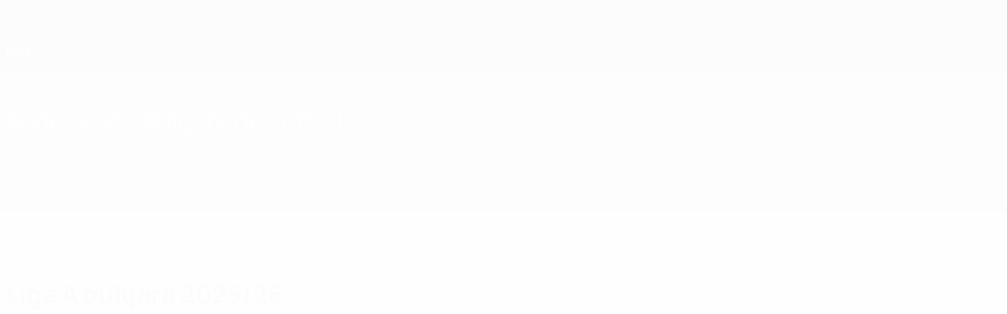

--- FILE ---
content_type: text/css
request_url: https://es.uefa.com/CompiledAssets/UefaCom/css/modules/teams/association-header.css?_t=0d4d21973fec442850f3fc0379f50b34
body_size: 3444
content:
.team-header{border-top:none;overflow:hidden}.team-header.team-ALB,.team-header.team-AND,.team-header.team-ARM,.team-header.team-AUT,.team-header.team-AZE,.team-header.team-BLR,.team-header.team-BEL,.team-header.team-BIH,.team-header.team-BUL,.team-header.team-CRO,.team-header.team-CYP,.team-header.team-CZE,.team-header.team-DEN,.team-header.team-ENG,.team-header.team-EST,.team-header.team-MKD,.team-header.team-FRO,.team-header.team-FIN,.team-header.team-FRA,.team-header.team-GEO,.team-header.team-GER,.team-header.team-GIB,.team-header.team-GRE,.team-header.team-HUN,.team-header.team-ISL,.team-header.team-ISR,.team-header.team-ITA,.team-header.team-KAZ,.team-header.team-KOS,.team-header.team-LVA,.team-header.team-LIE,.team-header.team-LTU,.team-header.team-LUX,.team-header.team-MLT,.team-header.team-MDA,.team-header.team-MNE,.team-header.team-NED,.team-header.team-NIR,.team-header.team-NOR,.team-header.team-POL,.team-header.team-POR,.team-header.team-IRL,.team-header.team-ROU,.team-header.team-RUS,.team-header.team-SMR,.team-header.team-SCO,.team-header.team-SRB,.team-header.team-SVK,.team-header.team-SVN,.team-header.team-ESP,.team-header.team-SWE,.team-header.team-SUI,.team-header.team-TUR,.team-header.team-UKR,.team-header.team-WAL{background-color:var(--team-color)}.team-header.team-ALB{--team-color:#a22126}.team-header.team-AND{--team-color:#005aab}.team-header.team-ARM{--team-color:#a9161c}.team-header.team-AUT{--team-color:#da3339}.team-header.team-AZE{--team-color:#206dba}.team-header.team-BLR{--team-color:#212121}.team-header.team-BEL{--team-color:#c4272d}.team-header.team-BIH{--team-color:#17468f}.team-header.team-BUL{--team-color:#186a4b}.team-header.team-CRO{--team-color:#c32128}.team-header.team-CYP{--team-color:#294899}.team-header.team-CZE{--team-color:#c82c31}.team-header.team-DEN{--team-color:#7c0a20}.team-header.team-ENG{--team-color:#c31327}.team-header.team-EST{--team-color:#1861a8}.team-header.team-MKD{--team-color:#c6353a}.team-header.team-FRO{--team-color:#1d4da4}.team-header.team-FIN{--team-color:#1c4c92}.team-header.team-FRA{--team-color:#08295b}.team-header.team-GEO{--team-color:#bd2e33}.team-header.team-GER{--team-color:#909090}.team-header.team-GIB{--team-color:#cb1f26}.team-header.team-GRE{--team-color:#005aab}.team-header.team-HUN{--team-color:#bf262c}.team-header.team-ISL{--team-color:#0058a4}.team-header.team-ISR{--team-color:#005aab}.team-header.team-ITA{--team-color:#1853b7}.team-header.team-KAZ{--team-color:#ffd503}.team-header.team-KOS{--team-color:#0c4da2}.team-header.team-LVA{--team-color:#6a0004}.team-header.team-LIE{--team-color:#24377a}.team-header.team-LTU{--team-color:#fdb813}.team-header.team-LUX{--team-color:#c03439}.team-header.team-MLT{--team-color:#b92025}.team-header.team-MDA{--team-color:#005aab}.team-header.team-MNE{--team-color:#aa0c12}.team-header.team-NED{--team-color:#ec7a11}.team-header.team-NIR{--team-color:#2b9550}.team-header.team-NOR{--team-color:#cb252b}.team-header.team-POL{--team-color:#ca3439}.team-header.team-POR{--team-color:#a42529}.team-header.team-IRL{--team-color:#37a962}.team-header.team-ROU{--team-color:#ffde00}.team-header.team-RUS{--team-color:#c8262c}.team-header.team-SMR{--team-color:#0089d0}.team-header.team-SCO{--team-color:#00265d}.team-header.team-SRB{--team-color:#be393e}.team-header.team-SVK{--team-color:#005aab}.team-header.team-SVN{--team-color:#2281d7}.team-header.team-ESP{--team-color:#a9151a}.team-header.team-SWE{--team-color:#ffd503}.team-header.team-SUI{--team-color:#bf2c31}.team-header.team-TUR{--team-color:#cb2329}.team-header.team-UKR{--team-color:#f7d600}.team-header.team-WAL{--team-color:#c3253a}@media (width>=960px){.team-header{border-top:1px solid rgba(var(--pk-text-05),.3)}}.team-header .team-header__content{padding:var(--pk-spacing-xl)0 var(--pk-spacing-l)0;position:relative}.team-header .team-header__content.team-ALB,.team-header .team-header__content.team-AND,.team-header .team-header__content.team-ARM,.team-header .team-header__content.team-AUT,.team-header .team-header__content.team-AZE,.team-header .team-header__content.team-BLR,.team-header .team-header__content.team-BEL,.team-header .team-header__content.team-BIH,.team-header .team-header__content.team-BUL,.team-header .team-header__content.team-CRO,.team-header .team-header__content.team-CYP,.team-header .team-header__content.team-CZE,.team-header .team-header__content.team-DEN,.team-header .team-header__content.team-ENG,.team-header .team-header__content.team-EST,.team-header .team-header__content.team-MKD,.team-header .team-header__content.team-FRO,.team-header .team-header__content.team-FIN,.team-header .team-header__content.team-FRA,.team-header .team-header__content.team-GEO,.team-header .team-header__content.team-GER,.team-header .team-header__content.team-GIB,.team-header .team-header__content.team-GRE,.team-header .team-header__content.team-HUN,.team-header .team-header__content.team-ISL,.team-header .team-header__content.team-ISR,.team-header .team-header__content.team-ITA,.team-header .team-header__content.team-KAZ,.team-header .team-header__content.team-KOS,.team-header .team-header__content.team-LVA,.team-header .team-header__content.team-LIE,.team-header .team-header__content.team-LTU,.team-header .team-header__content.team-LUX,.team-header .team-header__content.team-MLT,.team-header .team-header__content.team-MDA,.team-header .team-header__content.team-MNE,.team-header .team-header__content.team-NED,.team-header .team-header__content.team-NIR,.team-header .team-header__content.team-NOR,.team-header .team-header__content.team-POL,.team-header .team-header__content.team-POR,.team-header .team-header__content.team-IRL,.team-header .team-header__content.team-ROU,.team-header .team-header__content.team-RUS,.team-header .team-header__content.team-SMR,.team-header .team-header__content.team-SCO,.team-header .team-header__content.team-SRB,.team-header .team-header__content.team-SVK,.team-header .team-header__content.team-SVN,.team-header .team-header__content.team-ESP,.team-header .team-header__content.team-SWE,.team-header .team-header__content.team-SUI,.team-header .team-header__content.team-TUR,.team-header .team-header__content.team-UKR,.team-header .team-header__content.team-WAL{background-color:var(--team-color)}.team-header .team-header__content.team-ALB{--team-color:#a22126}.team-header .team-header__content.team-AND{--team-color:#005aab}.team-header .team-header__content.team-ARM{--team-color:#a9161c}.team-header .team-header__content.team-AUT{--team-color:#da3339}.team-header .team-header__content.team-AZE{--team-color:#206dba}.team-header .team-header__content.team-BLR{--team-color:#212121}.team-header .team-header__content.team-BEL{--team-color:#c4272d}.team-header .team-header__content.team-BIH{--team-color:#17468f}.team-header .team-header__content.team-BUL{--team-color:#186a4b}.team-header .team-header__content.team-CRO{--team-color:#c32128}.team-header .team-header__content.team-CYP{--team-color:#294899}.team-header .team-header__content.team-CZE{--team-color:#c82c31}.team-header .team-header__content.team-DEN{--team-color:#7c0a20}.team-header .team-header__content.team-ENG{--team-color:#c31327}.team-header .team-header__content.team-EST{--team-color:#1861a8}.team-header .team-header__content.team-MKD{--team-color:#c6353a}.team-header .team-header__content.team-FRO{--team-color:#1d4da4}.team-header .team-header__content.team-FIN{--team-color:#1c4c92}.team-header .team-header__content.team-FRA{--team-color:#08295b}.team-header .team-header__content.team-GEO{--team-color:#bd2e33}.team-header .team-header__content.team-GER{--team-color:#909090}.team-header .team-header__content.team-GIB{--team-color:#cb1f26}.team-header .team-header__content.team-GRE{--team-color:#005aab}.team-header .team-header__content.team-HUN{--team-color:#bf262c}.team-header .team-header__content.team-ISL{--team-color:#0058a4}.team-header .team-header__content.team-ISR{--team-color:#005aab}.team-header .team-header__content.team-ITA{--team-color:#1853b7}.team-header .team-header__content.team-KAZ{--team-color:#ffd503}.team-header .team-header__content.team-KOS{--team-color:#0c4da2}.team-header .team-header__content.team-LVA{--team-color:#6a0004}.team-header .team-header__content.team-LIE{--team-color:#24377a}.team-header .team-header__content.team-LTU{--team-color:#fdb813}.team-header .team-header__content.team-LUX{--team-color:#c03439}.team-header .team-header__content.team-MLT{--team-color:#b92025}.team-header .team-header__content.team-MDA{--team-color:#005aab}.team-header .team-header__content.team-MNE{--team-color:#aa0c12}.team-header .team-header__content.team-NED{--team-color:#ec7a11}.team-header .team-header__content.team-NIR{--team-color:#2b9550}.team-header .team-header__content.team-NOR{--team-color:#cb252b}.team-header .team-header__content.team-POL{--team-color:#ca3439}.team-header .team-header__content.team-POR{--team-color:#a42529}.team-header .team-header__content.team-IRL{--team-color:#37a962}.team-header .team-header__content.team-ROU{--team-color:#ffde00}.team-header .team-header__content.team-RUS{--team-color:#c8262c}.team-header .team-header__content.team-SMR{--team-color:#0089d0}.team-header .team-header__content.team-SCO{--team-color:#00265d}.team-header .team-header__content.team-SRB{--team-color:#be393e}.team-header .team-header__content.team-SVK{--team-color:#005aab}.team-header .team-header__content.team-SVN{--team-color:#2281d7}.team-header .team-header__content.team-ESP{--team-color:#a9151a}.team-header .team-header__content.team-SWE{--team-color:#ffd503}.team-header .team-header__content.team-SUI{--team-color:#bf2c31}.team-header .team-header__content.team-TUR{--team-color:#cb2329}.team-header .team-header__content.team-UKR{--team-color:#f7d600}.team-header .team-header__content.team-WAL{--team-color:#c3253a}.team-header .team-header__content.team-ALB,.team-header .team-header__content.team-AND,.team-header .team-header__content.team-ARM,.team-header .team-header__content.team-AUT,.team-header .team-header__content.team-AZE,.team-header .team-header__content.team-BLR,.team-header .team-header__content.team-BEL,.team-header .team-header__content.team-BIH,.team-header .team-header__content.team-BUL,.team-header .team-header__content.team-CRO,.team-header .team-header__content.team-CYP,.team-header .team-header__content.team-CZE,.team-header .team-header__content.team-DEN,.team-header .team-header__content.team-ENG,.team-header .team-header__content.team-EST,.team-header .team-header__content.team-MKD,.team-header .team-header__content.team-FRO,.team-header .team-header__content.team-FIN,.team-header .team-header__content.team-FRA,.team-header .team-header__content.team-GEO,.team-header .team-header__content.team-GER,.team-header .team-header__content.team-GIB,.team-header .team-header__content.team-GRE,.team-header .team-header__content.team-HUN,.team-header .team-header__content.team-ISL,.team-header .team-header__content.team-ISR,.team-header .team-header__content.team-ITA,.team-header .team-header__content.team-KAZ,.team-header .team-header__content.team-KOS,.team-header .team-header__content.team-LVA,.team-header .team-header__content.team-LIE,.team-header .team-header__content.team-LTU,.team-header .team-header__content.team-LUX,.team-header .team-header__content.team-MLT,.team-header .team-header__content.team-MDA,.team-header .team-header__content.team-MNE,.team-header .team-header__content.team-NED,.team-header .team-header__content.team-NIR,.team-header .team-header__content.team-NOR,.team-header .team-header__content.team-POL,.team-header .team-header__content.team-POR,.team-header .team-header__content.team-IRL,.team-header .team-header__content.team-ROU,.team-header .team-header__content.team-RUS,.team-header .team-header__content.team-SMR,.team-header .team-header__content.team-SCO,.team-header .team-header__content.team-SRB,.team-header .team-header__content.team-SVK,.team-header .team-header__content.team-SVN,.team-header .team-header__content.team-ESP,.team-header .team-header__content.team-SWE,.team-header .team-header__content.team-SUI,.team-header .team-header__content.team-TUR,.team-header .team-header__content.team-UKR,.team-header .team-header__content.team-WAL{background-image:var(--team-image);background-position:top;background-repeat:no-repeat;background-size:cover}@media (width>=768px){.team-header .team-header__content.team-ALB,.team-header .team-header__content.team-AND,.team-header .team-header__content.team-ARM,.team-header .team-header__content.team-AUT,.team-header .team-header__content.team-AZE,.team-header .team-header__content.team-BLR,.team-header .team-header__content.team-BEL,.team-header .team-header__content.team-BIH,.team-header .team-header__content.team-BUL,.team-header .team-header__content.team-CRO,.team-header .team-header__content.team-CYP,.team-header .team-header__content.team-CZE,.team-header .team-header__content.team-DEN,.team-header .team-header__content.team-ENG,.team-header .team-header__content.team-EST,.team-header .team-header__content.team-MKD,.team-header .team-header__content.team-FRO,.team-header .team-header__content.team-FIN,.team-header .team-header__content.team-FRA,.team-header .team-header__content.team-GEO,.team-header .team-header__content.team-GER,.team-header .team-header__content.team-GIB,.team-header .team-header__content.team-GRE,.team-header .team-header__content.team-HUN,.team-header .team-header__content.team-ISL,.team-header .team-header__content.team-ISR,.team-header .team-header__content.team-ITA,.team-header .team-header__content.team-KAZ,.team-header .team-header__content.team-KOS,.team-header .team-header__content.team-LVA,.team-header .team-header__content.team-LIE,.team-header .team-header__content.team-LTU,.team-header .team-header__content.team-LUX,.team-header .team-header__content.team-MLT,.team-header .team-header__content.team-MDA,.team-header .team-header__content.team-MNE,.team-header .team-header__content.team-NED,.team-header .team-header__content.team-NIR,.team-header .team-header__content.team-NOR,.team-header .team-header__content.team-POL,.team-header .team-header__content.team-POR,.team-header .team-header__content.team-IRL,.team-header .team-header__content.team-ROU,.team-header .team-header__content.team-RUS,.team-header .team-header__content.team-SMR,.team-header .team-header__content.team-SCO,.team-header .team-header__content.team-SRB,.team-header .team-header__content.team-SVK,.team-header .team-header__content.team-SVN,.team-header .team-header__content.team-ESP,.team-header .team-header__content.team-SWE,.team-header .team-header__content.team-SUI,.team-header .team-header__content.team-TUR,.team-header .team-header__content.team-UKR,.team-header .team-header__content.team-WAL{background-image:var(--team-image-desktop);background-position:100%;background-size:contain}}.team-header .team-header__content.team-ALB,.team-header .team-header__content.team-AND,.team-header .team-header__content.team-ARM,.team-header .team-header__content.team-AUT,.team-header .team-header__content.team-AZE,.team-header .team-header__content.team-BLR,.team-header .team-header__content.team-BEL,.team-header .team-header__content.team-BIH,.team-header .team-header__content.team-BUL,.team-header .team-header__content.team-CRO,.team-header .team-header__content.team-CYP,.team-header .team-header__content.team-CZE,.team-header .team-header__content.team-DEN,.team-header .team-header__content.team-ENG,.team-header .team-header__content.team-EST,.team-header .team-header__content.team-MKD,.team-header .team-header__content.team-FRO,.team-header .team-header__content.team-FIN,.team-header .team-header__content.team-FRA,.team-header .team-header__content.team-GEO,.team-header .team-header__content.team-GER,.team-header .team-header__content.team-GIB,.team-header .team-header__content.team-GRE,.team-header .team-header__content.team-HUN,.team-header .team-header__content.team-ISL,.team-header .team-header__content.team-ISR,.team-header .team-header__content.team-ITA,.team-header .team-header__content.team-KAZ,.team-header .team-header__content.team-KOS,.team-header .team-header__content.team-LVA,.team-header .team-header__content.team-LIE,.team-header .team-header__content.team-LTU,.team-header .team-header__content.team-LUX,.team-header .team-header__content.team-MLT,.team-header .team-header__content.team-MDA,.team-header .team-header__content.team-MNE,.team-header .team-header__content.team-NED,.team-header .team-header__content.team-NIR,.team-header .team-header__content.team-NOR,.team-header .team-header__content.team-POL,.team-header .team-header__content.team-POR,.team-header .team-header__content.team-IRL,.team-header .team-header__content.team-ROU,.team-header .team-header__content.team-RUS,.team-header .team-header__content.team-SMR,.team-header .team-header__content.team-SCO,.team-header .team-header__content.team-SRB,.team-header .team-header__content.team-SVK,.team-header .team-header__content.team-SVN,.team-header .team-header__content.team-ESP,.team-header .team-header__content.team-SWE,.team-header .team-header__content.team-SUI,.team-header .team-header__content.team-TUR,.team-header .team-header__content.team-UKR,.team-header .team-header__content.team-WAL{background-size:100%}@media (width>=768px){.team-header .team-header__content.team-ALB,.team-header .team-header__content.team-AND,.team-header .team-header__content.team-ARM,.team-header .team-header__content.team-AUT,.team-header .team-header__content.team-AZE,.team-header .team-header__content.team-BLR,.team-header .team-header__content.team-BEL,.team-header .team-header__content.team-BIH,.team-header .team-header__content.team-BUL,.team-header .team-header__content.team-CRO,.team-header .team-header__content.team-CYP,.team-header .team-header__content.team-CZE,.team-header .team-header__content.team-DEN,.team-header .team-header__content.team-ENG,.team-header .team-header__content.team-EST,.team-header .team-header__content.team-MKD,.team-header .team-header__content.team-FRO,.team-header .team-header__content.team-FIN,.team-header .team-header__content.team-FRA,.team-header .team-header__content.team-GEO,.team-header .team-header__content.team-GER,.team-header .team-header__content.team-GIB,.team-header .team-header__content.team-GRE,.team-header .team-header__content.team-HUN,.team-header .team-header__content.team-ISL,.team-header .team-header__content.team-ISR,.team-header .team-header__content.team-ITA,.team-header .team-header__content.team-KAZ,.team-header .team-header__content.team-KOS,.team-header .team-header__content.team-LVA,.team-header .team-header__content.team-LIE,.team-header .team-header__content.team-LTU,.team-header .team-header__content.team-LUX,.team-header .team-header__content.team-MLT,.team-header .team-header__content.team-MDA,.team-header .team-header__content.team-MNE,.team-header .team-header__content.team-NED,.team-header .team-header__content.team-NIR,.team-header .team-header__content.team-NOR,.team-header .team-header__content.team-POL,.team-header .team-header__content.team-POR,.team-header .team-header__content.team-IRL,.team-header .team-header__content.team-ROU,.team-header .team-header__content.team-RUS,.team-header .team-header__content.team-SMR,.team-header .team-header__content.team-SCO,.team-header .team-header__content.team-SRB,.team-header .team-header__content.team-SVK,.team-header .team-header__content.team-SVN,.team-header .team-header__content.team-ESP,.team-header .team-header__content.team-SWE,.team-header .team-header__content.team-SUI,.team-header .team-header__content.team-TUR,.team-header .team-header__content.team-UKR,.team-header .team-header__content.team-WAL{background-position:0 0;background-size:auto 300px}}.team-header .team-header__content.team-ALB{--team-image:url(https://img.uefa.com/imgml/uefacom/performancezone/teams-bg/Albania.jpg);--team-image-desktop:url(https://img.uefa.com/imgml/uefacom/performancezone/teams-bg/Albania_Desktop.jpg)}.team-header .team-header__content.team-AND{--team-image:url(https://img.uefa.com/imgml/uefacom/performancezone/teams-bg/Andorra.jpg);--team-image-desktop:url(https://img.uefa.com/imgml/uefacom/performancezone/teams-bg/Andorra_Desktop.jpg)}.team-header .team-header__content.team-ARM{--team-image:url(https://img.uefa.com/imgml/uefacom/performancezone/teams-bg/Armenia.jpg);--team-image-desktop:url(https://img.uefa.com/imgml/uefacom/performancezone/teams-bg/Armenia_Desktop.jpg)}.team-header .team-header__content.team-AUT{--team-image:url(https://img.uefa.com/imgml/uefacom/performancezone/teams-bg/Austria.jpg);--team-image-desktop:url(https://img.uefa.com/imgml/uefacom/performancezone/teams-bg/Austria_Desktop.jpg)}.team-header .team-header__content.team-AZE{--team-image:url(https://img.uefa.com/imgml/uefacom/performancezone/teams-bg/Azerbaijan.jpg);--team-image-desktop:url(https://img.uefa.com/imgml/uefacom/performancezone/teams-bg/Azerbaijan_Desktop.jpg)}.team-header .team-header__content.team-BLR{--team-image:url(https://img.uefa.com/imgml/uefacom/performancezone/teams-bg/Belarus.jpg);--team-image-desktop:url(https://img.uefa.com/imgml/uefacom/performancezone/teams-bg/Belarus_Desktop.jpg)}.team-header .team-header__content.team-BEL{--team-image:url(https://img.uefa.com/imgml/uefacom/performancezone/teams-bg/Belgium.jpg);--team-image-desktop:url(https://img.uefa.com/imgml/uefacom/performancezone/teams-bg/Belgium_Desktop.jpg)}.team-header .team-header__content.team-BIH{--team-image:url(https://img.uefa.com/imgml/uefacom/performancezone/teams-bg/Bosnia-Herzegovina.jpg);--team-image-desktop:url(https://img.uefa.com/imgml/uefacom/performancezone/teams-bg/Bosnia-Herzegovina_Desktop.jpg)}.team-header .team-header__content.team-BUL{--team-image:url(https://img.uefa.com/imgml/uefacom/performancezone/teams-bg/Bulgaria.jpg);--team-image-desktop:url(https://img.uefa.com/imgml/uefacom/performancezone/teams-bg/Bulgaria_Desktop.jpg)}.team-header .team-header__content.team-CRO{--team-image:url(https://img.uefa.com/imgml/uefacom/performancezone/teams-bg/Croatia.jpg);--team-image-desktop:url(https://img.uefa.com/imgml/uefacom/performancezone/teams-bg/Croatia_Desktop.jpg)}.team-header .team-header__content.team-CYP{--team-image:url(https://img.uefa.com/imgml/uefacom/performancezone/teams-bg/Cyprus.jpg);--team-image-desktop:url(https://img.uefa.com/imgml/uefacom/performancezone/teams-bg/Cyprus_Desktop.jpg)}.team-header .team-header__content.team-CZE{--team-image:url(https://img.uefa.com/imgml/uefacom/performancezone/teams-bg/Czech-Republic.jpg);--team-image-desktop:url(https://img.uefa.com/imgml/uefacom/performancezone/teams-bg/Czech-Republic_Desktop.jpg)}.team-header .team-header__content.team-DEN{--team-image:url(https://img.uefa.com/imgml/uefacom/performancezone/teams-bg/Denmark.jpg);--team-image-desktop:url(https://img.uefa.com/imgml/uefacom/performancezone/teams-bg/Denmark_Desktop.jpg)}.team-header .team-header__content.team-ENG{--team-image:url(https://img.uefa.com/imgml/uefacom/performancezone/teams-bg/England.jpg);--team-image-desktop:url(https://img.uefa.com/imgml/uefacom/performancezone/teams-bg/England_Desktop.jpg)}.team-header .team-header__content.team-EST{--team-image:url(https://img.uefa.com/imgml/uefacom/performancezone/teams-bg/Estonia.jpg);--team-image-desktop:url(https://img.uefa.com/imgml/uefacom/performancezone/teams-bg/Estonia_Desktop.jpg)}.team-header .team-header__content.team-MKD{--team-image:url(https://img.uefa.com/imgml/uefacom/performancezone/teams-bg/FYR.jpg);--team-image-desktop:url(https://img.uefa.com/imgml/uefacom/performancezone/teams-bg/FYR_Desktop.jpg)}.team-header .team-header__content.team-FRO{--team-image:url(https://img.uefa.com/imgml/uefacom/performancezone/teams-bg/Faroe.jpg);--team-image-desktop:url(https://img.uefa.com/imgml/uefacom/performancezone/teams-bg/Faroe_Desktop.jpg)}.team-header .team-header__content.team-FIN{--team-image:url(https://img.uefa.com/imgml/uefacom/performancezone/teams-bg/Finland.jpg);--team-image-desktop:url(https://img.uefa.com/imgml/uefacom/performancezone/teams-bg/Finland_Desktop.jpg)}.team-header .team-header__content.team-FRA{--team-image:url(https://img.uefa.com/imgml/uefacom/performancezone/teams-bg/France.jpg);--team-image-desktop:url(https://img.uefa.com/imgml/uefacom/performancezone/teams-bg/France_Desktop.jpg)}.team-header .team-header__content.team-GEO{--team-image:url(https://img.uefa.com/imgml/uefacom/performancezone/teams-bg/Georgia.jpg);--team-image-desktop:url(https://img.uefa.com/imgml/uefacom/performancezone/teams-bg/Georgia_Desktop.jpg)}.team-header .team-header__content.team-GER{--team-image:url(https://img.uefa.com/imgml/uefacom/performancezone/teams-bg/Germany.jpg);--team-image-desktop:url(https://img.uefa.com/imgml/uefacom/performancezone/teams-bg/Germany_Desktop.jpg)}.team-header .team-header__content.team-GIB{--team-image:url(https://img.uefa.com/imgml/uefacom/performancezone/teams-bg/Gibraltar.jpg);--team-image-desktop:url(https://img.uefa.com/imgml/uefacom/performancezone/teams-bg/Gibraltar_Desktop.jpg)}.team-header .team-header__content.team-GRE{--team-image:url(https://img.uefa.com/imgml/uefacom/performancezone/teams-bg/Greece.jpg);--team-image-desktop:url(https://img.uefa.com/imgml/uefacom/performancezone/teams-bg/Greece_Desktop.jpg)}.team-header .team-header__content.team-HUN{--team-image:url(https://img.uefa.com/imgml/uefacom/performancezone/teams-bg/Hungary.jpg);--team-image-desktop:url(https://img.uefa.com/imgml/uefacom/performancezone/teams-bg/Hungary_Desktop.jpg)}.team-header .team-header__content.team-ISL{--team-image:url(https://img.uefa.com/imgml/uefacom/performancezone/teams-bg/Iceland.jpg);--team-image-desktop:url(https://img.uefa.com/imgml/uefacom/performancezone/teams-bg/Iceland_Desktop.jpg)}.team-header .team-header__content.team-ISR{--team-image:url(https://img.uefa.com/imgml/uefacom/performancezone/teams-bg/Israel.jpg);--team-image-desktop:url(https://img.uefa.com/imgml/uefacom/performancezone/teams-bg/Israel_Desktop.jpg)}.team-header .team-header__content.team-ITA{--team-image:url(https://img.uefa.com/imgml/uefacom/performancezone/teams-bg/Italy.jpg);--team-image-desktop:url(https://img.uefa.com/imgml/uefacom/performancezone/teams-bg/Italy_Desktop.jpg)}.team-header .team-header__content.team-KAZ{--team-image:url(https://img.uefa.com/imgml/uefacom/performancezone/teams-bg/Kazakhstan.jpg);--team-image-desktop:url(https://img.uefa.com/imgml/uefacom/performancezone/teams-bg/Kazakhstan_Desktop.jpg)}.team-header .team-header__content.team-KOS{--team-image:url(https://img.uefa.com/imgml/uefacom/performancezone/teams-bg/Kosovo.jpg);--team-image-desktop:url(https://img.uefa.com/imgml/uefacom/performancezone/teams-bg/Kosovo_Desktop.jpg)}.team-header .team-header__content.team-LVA{--team-image:url(https://img.uefa.com/imgml/uefacom/performancezone/teams-bg/Latvia.jpg);--team-image-desktop:url(https://img.uefa.com/imgml/uefacom/performancezone/teams-bg/Latvia_Desktop.jpg)}.team-header .team-header__content.team-LIE{--team-image:url(https://img.uefa.com/imgml/uefacom/performancezone/teams-bg/Liechtenstein.jpg);--team-image-desktop:url(https://img.uefa.com/imgml/uefacom/performancezone/teams-bg/Liechtenstein_Desktop.jpg)}.team-header .team-header__content.team-LTU{--team-image:url(https://img.uefa.com/imgml/uefacom/performancezone/teams-bg/Lithuania.jpg);--team-image-desktop:url(https://img.uefa.com/imgml/uefacom/performancezone/teams-bg/Lithuania_Desktop.jpg)}.team-header .team-header__content.team-LUX{--team-image:url(https://img.uefa.com/imgml/uefacom/performancezone/teams-bg/Luxembourg.jpg);--team-image-desktop:url(https://img.uefa.com/imgml/uefacom/performancezone/teams-bg/Luxembourg_Desktop.jpg)}.team-header .team-header__content.team-MLT{--team-image:url(https://img.uefa.com/imgml/uefacom/performancezone/teams-bg/Malta.jpg);--team-image-desktop:url(https://img.uefa.com/imgml/uefacom/performancezone/teams-bg/Malta_Desktop.jpg)}.team-header .team-header__content.team-MDA{--team-image:url(https://img.uefa.com/imgml/uefacom/performancezone/teams-bg/Moldova.jpg);--team-image-desktop:url(https://img.uefa.com/imgml/uefacom/performancezone/teams-bg/Moldova_Desktop.jpg)}.team-header .team-header__content.team-MNE{--team-image:url(https://img.uefa.com/imgml/uefacom/performancezone/teams-bg/Montenegro.jpg);--team-image-desktop:url(https://img.uefa.com/imgml/uefacom/performancezone/teams-bg/Montenegro_Desktop.jpg)}.team-header .team-header__content.team-NED{--team-image:url(https://img.uefa.com/imgml/uefacom/performancezone/teams-bg/Netherlands.jpg);--team-image-desktop:url(https://img.uefa.com/imgml/uefacom/performancezone/teams-bg/Netherlands_Desktop.jpg)}.team-header .team-header__content.team-NIR{--team-image:url(https://img.uefa.com/imgml/uefacom/performancezone/teams-bg/Northern-Ireland.jpg);--team-image-desktop:url(https://img.uefa.com/imgml/uefacom/performancezone/teams-bg/Northern-Ireland_Desktop.jpg)}.team-header .team-header__content.team-NOR{--team-image:url(https://img.uefa.com/imgml/uefacom/performancezone/teams-bg/Norway.jpg);--team-image-desktop:url(https://img.uefa.com/imgml/uefacom/performancezone/teams-bg/Norway_Desktop.jpg)}.team-header .team-header__content.team-POL{--team-image:url(https://img.uefa.com/imgml/uefacom/performancezone/teams-bg/Poland.jpg);--team-image-desktop:url(https://img.uefa.com/imgml/uefacom/performancezone/teams-bg/Poland_Desktop.jpg)}.team-header .team-header__content.team-POR{--team-image:url(https://img.uefa.com/imgml/uefacom/performancezone/teams-bg/Portugal.jpg);--team-image-desktop:url(https://img.uefa.com/imgml/uefacom/performancezone/teams-bg/Portugal_Desktop.jpg)}.team-header .team-header__content.team-IRL{--team-image:url(https://img.uefa.com/imgml/uefacom/performancezone/teams-bg/Republic-of-Ireland.jpg);--team-image-desktop:url(https://img.uefa.com/imgml/uefacom/performancezone/teams-bg/Republic-of-Ireland_Desktop.jpg)}.team-header .team-header__content.team-ROU{--team-image:url(https://img.uefa.com/imgml/uefacom/performancezone/teams-bg/Romania.jpg);--team-image-desktop:url(https://img.uefa.com/imgml/uefacom/performancezone/teams-bg/Romania_Desktop.jpg)}.team-header .team-header__content.team-RUS{--team-image:url(https://img.uefa.com/imgml/uefacom/performancezone/teams-bg/Russia.jpg);--team-image-desktop:url(https://img.uefa.com/imgml/uefacom/performancezone/teams-bg/Russia_Desktop.jpg)}.team-header .team-header__content.team-SMR{--team-image:url(https://img.uefa.com/imgml/uefacom/performancezone/teams-bg/San-Marino.jpg);--team-image-desktop:url(https://img.uefa.com/imgml/uefacom/performancezone/teams-bg/San-Marino_Desktop.jpg)}.team-header .team-header__content.team-SCO{--team-image:url(https://img.uefa.com/imgml/uefacom/performancezone/teams-bg/Scotland.jpg);--team-image-desktop:url(https://img.uefa.com/imgml/uefacom/performancezone/teams-bg/Scotland_Desktop.jpg)}.team-header .team-header__content.team-SRB{--team-image:url(https://img.uefa.com/imgml/uefacom/performancezone/teams-bg/Serbia.jpg);--team-image-desktop:url(https://img.uefa.com/imgml/uefacom/performancezone/teams-bg/Serbia_Desktop.jpg)}.team-header .team-header__content.team-SVK{--team-image:url(https://img.uefa.com/imgml/uefacom/performancezone/teams-bg/Slovakia.jpg);--team-image-desktop:url(https://img.uefa.com/imgml/uefacom/performancezone/teams-bg/Slovakia_Desktop.jpg)}.team-header .team-header__content.team-SVN{--team-image:url(https://img.uefa.com/imgml/uefacom/performancezone/teams-bg/Slovenia.jpg);--team-image-desktop:url(https://img.uefa.com/imgml/uefacom/performancezone/teams-bg/Slovenia_Desktop.jpg)}.team-header .team-header__content.team-ESP{--team-image:url(https://img.uefa.com/imgml/uefacom/performancezone/teams-bg/Spain.jpg);--team-image-desktop:url(https://img.uefa.com/imgml/uefacom/performancezone/teams-bg/Spain_Desktop.jpg)}.team-header .team-header__content.team-SWE{--team-image:url(https://img.uefa.com/imgml/uefacom/performancezone/teams-bg/Sweden.jpg);--team-image-desktop:url(https://img.uefa.com/imgml/uefacom/performancezone/teams-bg/Sweden_Desktop.jpg)}.team-header .team-header__content.team-SUI{--team-image:url(https://img.uefa.com/imgml/uefacom/performancezone/teams-bg/Switzerland.jpg);--team-image-desktop:url(https://img.uefa.com/imgml/uefacom/performancezone/teams-bg/Switzerland_Desktop.jpg)}.team-header .team-header__content.team-TUR{--team-image:url(https://img.uefa.com/imgml/uefacom/performancezone/teams-bg/Turkey.jpg);--team-image-desktop:url(https://img.uefa.com/imgml/uefacom/performancezone/teams-bg/Turkey_Desktop.jpg)}.team-header .team-header__content.team-UKR{--team-image:url(https://img.uefa.com/imgml/uefacom/performancezone/teams-bg/Ukraine.jpg);--team-image-desktop:url(https://img.uefa.com/imgml/uefacom/performancezone/teams-bg/Ukraine_Desktop.jpg)}.team-header .team-header__content.team-WAL{--team-image:url(https://img.uefa.com/imgml/uefacom/performancezone/teams-bg/Wales.jpg);--team-image-desktop:url(https://img.uefa.com/imgml/uefacom/performancezone/teams-bg/Wales_Desktop.jpg)}.team-header .team-header__content.team-ALB,.team-header .team-header__content.team-AND,.team-header .team-header__content.team-ARM,.team-header .team-header__content.team-AUT,.team-header .team-header__content.team-AZE,.team-header .team-header__content.team-BLR,.team-header .team-header__content.team-BEL,.team-header .team-header__content.team-BIH,.team-header .team-header__content.team-BUL,.team-header .team-header__content.team-CRO,.team-header .team-header__content.team-CYP,.team-header .team-header__content.team-CZE,.team-header .team-header__content.team-DEN,.team-header .team-header__content.team-ENG,.team-header .team-header__content.team-EST,.team-header .team-header__content.team-MKD,.team-header .team-header__content.team-FRO,.team-header .team-header__content.team-FIN,.team-header .team-header__content.team-FRA,.team-header .team-header__content.team-GEO,.team-header .team-header__content.team-GER,.team-header .team-header__content.team-GIB,.team-header .team-header__content.team-GRE,.team-header .team-header__content.team-HUN,.team-header .team-header__content.team-ISL,.team-header .team-header__content.team-ISR,.team-header .team-header__content.team-ITA,.team-header .team-header__content.team-KAZ,.team-header .team-header__content.team-KOS,.team-header .team-header__content.team-LVA,.team-header .team-header__content.team-LIE,.team-header .team-header__content.team-LTU,.team-header .team-header__content.team-LUX,.team-header .team-header__content.team-MLT,.team-header .team-header__content.team-MDA,.team-header .team-header__content.team-MNE,.team-header .team-header__content.team-NED,.team-header .team-header__content.team-NIR,.team-header .team-header__content.team-NOR,.team-header .team-header__content.team-POL,.team-header .team-header__content.team-POR,.team-header .team-header__content.team-IRL,.team-header .team-header__content.team-ROU,.team-header .team-header__content.team-RUS,.team-header .team-header__content.team-SMR,.team-header .team-header__content.team-SCO,.team-header .team-header__content.team-SRB,.team-header .team-header__content.team-SVK,.team-header .team-header__content.team-SVN,.team-header .team-header__content.team-ESP,.team-header .team-header__content.team-SWE,.team-header .team-header__content.team-SUI,.team-header .team-header__content.team-TUR,.team-header .team-header__content.team-UKR,.team-header .team-header__content.team-WAL{background-image:linear-gradient(to bottom,color-mix(in srgb,transparent,var(--team-color)0%)85%,var(--team-color)100%),linear-gradient(to left,color-mix(in srgb,transparent,var(--team-color)0%)85%,var(--team-color)100%),linear-gradient(to right,color-mix(in srgb,transparent,var(--team-color)0%)80%,var(--team-color)100%),linear-gradient(to top,color-mix(in srgb,transparent,var(--team-color)0%)95%,var(--team-color)100%),var(--team-image);background-size:cover}@media (width>=768px){.team-header .team-header__content.team-ALB,.team-header .team-header__content.team-AND,.team-header .team-header__content.team-ARM,.team-header .team-header__content.team-AUT,.team-header .team-header__content.team-AZE,.team-header .team-header__content.team-BLR,.team-header .team-header__content.team-BEL,.team-header .team-header__content.team-BIH,.team-header .team-header__content.team-BUL,.team-header .team-header__content.team-CRO,.team-header .team-header__content.team-CYP,.team-header .team-header__content.team-CZE,.team-header .team-header__content.team-DEN,.team-header .team-header__content.team-ENG,.team-header .team-header__content.team-EST,.team-header .team-header__content.team-MKD,.team-header .team-header__content.team-FRO,.team-header .team-header__content.team-FIN,.team-header .team-header__content.team-FRA,.team-header .team-header__content.team-GEO,.team-header .team-header__content.team-GER,.team-header .team-header__content.team-GIB,.team-header .team-header__content.team-GRE,.team-header .team-header__content.team-HUN,.team-header .team-header__content.team-ISL,.team-header .team-header__content.team-ISR,.team-header .team-header__content.team-ITA,.team-header .team-header__content.team-KAZ,.team-header .team-header__content.team-KOS,.team-header .team-header__content.team-LVA,.team-header .team-header__content.team-LIE,.team-header .team-header__content.team-LTU,.team-header .team-header__content.team-LUX,.team-header .team-header__content.team-MLT,.team-header .team-header__content.team-MDA,.team-header .team-header__content.team-MNE,.team-header .team-header__content.team-NED,.team-header .team-header__content.team-NIR,.team-header .team-header__content.team-NOR,.team-header .team-header__content.team-POL,.team-header .team-header__content.team-POR,.team-header .team-header__content.team-IRL,.team-header .team-header__content.team-ROU,.team-header .team-header__content.team-RUS,.team-header .team-header__content.team-SMR,.team-header .team-header__content.team-SCO,.team-header .team-header__content.team-SRB,.team-header .team-header__content.team-SVK,.team-header .team-header__content.team-SVN,.team-header .team-header__content.team-ESP,.team-header .team-header__content.team-SWE,.team-header .team-header__content.team-SUI,.team-header .team-header__content.team-TUR,.team-header .team-header__content.team-UKR,.team-header .team-header__content.team-WAL{background-image:linear-gradient(to bottom,color-mix(in srgb,transparent,var(--team-color)0%)85%,var(--team-color)100%),linear-gradient(to left,color-mix(in srgb,transparent,var(--team-color)0%)85%,var(--team-color)100%),linear-gradient(to right,color-mix(in srgb,transparent,var(--team-color)0%)80%,var(--team-color)100%),linear-gradient(to top,color-mix(in srgb,transparent,var(--team-color)0%)95%,var(--team-color)100%),var(--team-image-desktop);background-position:0 0;background-size:auto 300px}}.team-header .team-header_ranking{font-size:var(--pk-font-size-s);font-weight:var(--pk-font-weight-m);font-family:var(--pk-font-base-regular);color:var(--pk-text-02);align-items:center;line-height:15px;display:flex}.team-header .team-header_ranking .bullet{background-color:var(--pk-text-02);border-radius:50%;width:4px;height:4px}.team-header__team-name{--pk-identifier-secondary--font:var(--pk-font-base-regular);align-items:flex-start}@media (width>=960px){.team-header__team-name{align-items:center}}.team-header__association-name{font-size:var(--pk-font-size-xl2);line-height:var(--pk-font-line-height-m);font-weight:var(--pk-font-weight-xl);font-family:var(--pk-font-base-regular);color:var(--pk-text-01)}@media (width>=960px){.team-header__association-name{font-size:var(--pk-font-size-xl5);align-items:center}}.team-header__team-badge{--pk-badge--size:80px}@media (width>=960px){.team-header__team-badge{--pk-badge--size:120px}}.team-header__country-flag{--pk-badge--size:16px}@media (width>=960px){.team-header__country-flag{--pk-badge--size:20px}}.team-header pk-identifier.team-header__team-name::part(primary){white-space:inherit}.team-header .team-header__association{--pk-identifier-primary--size:var(--pk-font-size-s);--pk-identifier-primary--line-height:150%;--pk-identifier-primary--font-weight:var(--pk-font-weight-m);--pk-identifier-primary--font:var(--pk-font-base-regular);--pk-identifier-secondary--font:var(--pk-font-base-regular);padding-top:0}@media (width>=960px){.team-header .team-header__association{--pk-identifier-primary--size:var(--pk-font-size-xl);--pk-identifier-primary--line-height:26px}}.team-header .menu-item-wrapper{padding-bottom:var(--pk-spacing-xs);margin-right:calc(-1*var(--pk-spacing-m));display:flex;overflow:auto hidden}@media (width>=960px){.h-leagues-cups{padding:var(--pk-spacing-xl)}}.h-leagues-cups.t-men{background-blend-mode:multiply,normal;padding:var(--pk-spacing-m);background-color:#2c5070;background-image:url(https://img.uefa.com/imgml/uefacom/leagues-cups/bg-mobile.jpg),none;background-position:0 0;background-repeat:no-repeat;background-size:cover;background-attachment:scroll,scroll;background-origin:padding-box,padding-box;background-clip:border-box,border-box}@media (width>=768px){.h-leagues-cups.t-men{background-blend-mode:multiply,normal;background:url(https://img.uefa.com/imgml/uefacom/leagues-cups/bg-desktop.jpg),#2c5070}}.h-leagues-cups.t-women{background-blend-mode:multiply,normal;padding:var(--pk-spacing-m);background-color:#2c5070;background-image:url(https://img.uefa.com/imgml/uefacom/women/domestic/bg-mobile.jpg),none;background-position:0 0;background-repeat:no-repeat;background-size:cover;background-attachment:scroll,scroll;background-origin:padding-box,padding-box;background-clip:border-box,border-box}@media (width>=768px){.h-leagues-cups.t-women{background-blend-mode:multiply,normal;background:url(https://img.uefa.com/imgml/uefacom/women/domestic/bg-desktop.jpg),#2c5070}}.h-leagues-cups .page-header_title-text{color:var(--pk-text-01)}.h-leagues-cups .ma-list-wrapper .ma-list-chip::part(button){--button--border-radius:100px}.h-leagues-cups .ma-list-wrapper #ma-list-dialog .ma-list-dialog-body{width:100%;height:100%;margin-left:var(--pk-spacing-l);margin-right:var(--pk-spacing-l);grid-gap:var(--pk-spacing-m);--dialog--background:var(--pk-background);grid-template-columns:repeat(2,1fr);display:grid}@media (width>=440px){.h-leagues-cups .ma-list-wrapper #ma-list-dialog .ma-list-dialog-body{grid-template-columns:repeat(3,1fr)}}@media (width>=768px){.h-leagues-cups .ma-list-wrapper #ma-list-dialog .ma-list-dialog-body{grid-template-columns:repeat(6,1fr)}}.h-leagues-cups .ma-list-wrapper #ma-list-dialog .ma-list-dialog-body .ma-item-wrap:last-child{margin-bottom:var(--pk-spacing-l)}.h-leagues-cups .ma-list-wrapper #ma-list-dialog .ma-list-dialog-body .ma-item-wrap .ma-list-identifier::part(primary){white-space:normal}
/*# sourceMappingURL=/CompiledAssets/UefaCom/css/modules/teams/association-header.css.map?_t=e9ae3cb0*/